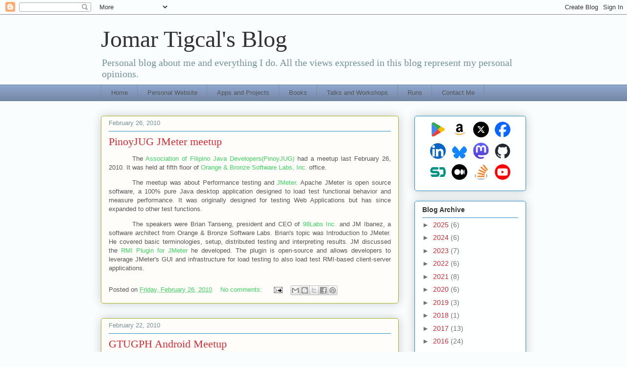

--- FILE ---
content_type: text/html; charset=utf-8
request_url: https://www.google.com/recaptcha/api2/aframe
body_size: 247
content:
<!DOCTYPE HTML><html><head><meta http-equiv="content-type" content="text/html; charset=UTF-8"></head><body><script nonce="HRW3kLuhyvMgJOh-Z_3Nng">/** Anti-fraud and anti-abuse applications only. See google.com/recaptcha */ try{var clients={'sodar':'https://pagead2.googlesyndication.com/pagead/sodar?'};window.addEventListener("message",function(a){try{if(a.source===window.parent){var b=JSON.parse(a.data);var c=clients[b['id']];if(c){var d=document.createElement('img');d.src=c+b['params']+'&rc='+(localStorage.getItem("rc::a")?sessionStorage.getItem("rc::b"):"");window.document.body.appendChild(d);sessionStorage.setItem("rc::e",parseInt(sessionStorage.getItem("rc::e")||0)+1);localStorage.setItem("rc::h",'1768983858988');}}}catch(b){}});window.parent.postMessage("_grecaptcha_ready", "*");}catch(b){}</script></body></html>

--- FILE ---
content_type: image/svg+xml
request_url: https://www.tigcal.com/images/icons/google-play.svg
body_size: 207
content:
<?xml version="1.0" encoding="utf-8"?>
<!-- Generator: Adobe Illustrator 26.0.2, SVG Export Plug-In . SVG Version: 6.00 Build 0)  -->
<svg version="1.1" id="Layer_1" xmlns="http://www.w3.org/2000/svg" xmlns:xlink="http://www.w3.org/1999/xlink" x="0px" y="0px"
	 width="96.3px" height="96.3px" viewBox="0 0 96.3 96.3" enable-background="new 0 0 96.3 96.3" xml:space="preserve">
<rect id="bounding_box_10_" fill="none" width="96" height="96"/>
<g id="Art_layer">
	<path fill="#EA4335" d="M46.884,45.762L10.337,84.18c0.002,0.008,0.004,0.016,0.006,0.023c1.121,4.171,4.967,7.243,9.534,7.243
		c1.824,0,3.538-0.489,5.008-1.346l0.116-0.069l41.138-23.509L46.884,45.762z"/>
	<path fill="#FBBC04" d="M83.858,39.22l-0.035-0.023l-17.76-10.198L46.054,46.634l20.079,19.883L83.8,56.422
		c3.097-1.657,5.2-4.89,5.2-8.618C89,44.099,86.926,40.883,83.858,39.22z"/>
	<path fill="#4285F4" d="M10.335,11.264C10.116,12.067,10,12.909,10,13.78v67.886c0.036,0.974,0.115,1.715,0.337,2.514
		l37.804-37.434L10.335,11.264z"/>
	<path fill="#34A853" d="M47.154,47.723l18.915-18.73L24.978,5.398C23.485,4.512,21.742,4,19.877,4c-4.567,0-8.419,3.078-9.54,7.255
		c-0.001,0.003-0.001,0.006-0.002,0.01L47.154,47.723z"/>
</g>
</svg>